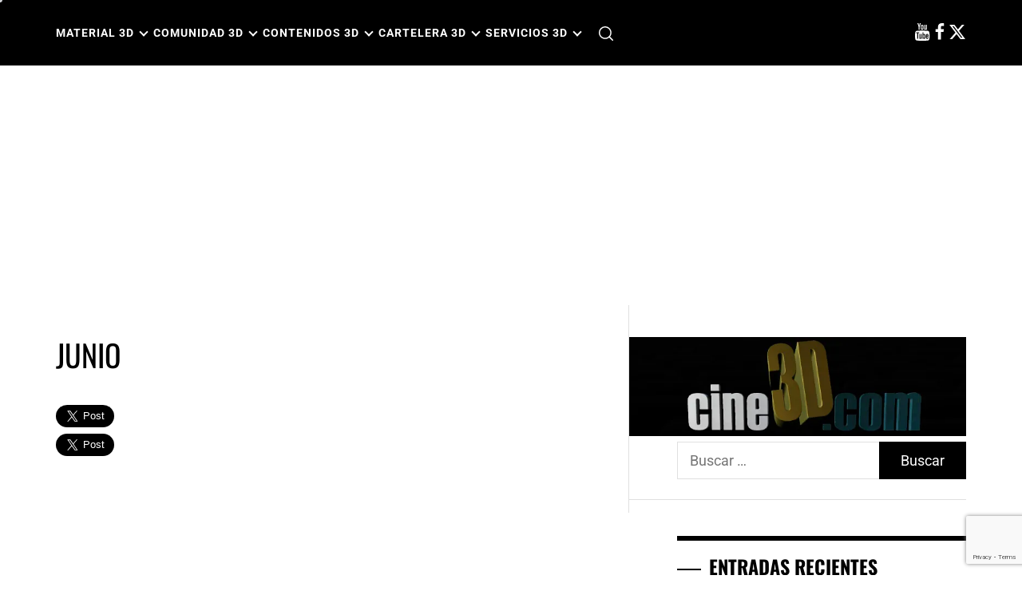

--- FILE ---
content_type: text/html; charset=utf-8
request_url: https://www.google.com/recaptcha/api2/anchor?ar=1&k=6LeOyK4ZAAAAAHkRsULwKHo5vPzoNPsBhtVepNPj&co=aHR0cHM6Ly93d3cuY2luZTNkLmNvbTo0NDM.&hl=en&v=PoyoqOPhxBO7pBk68S4YbpHZ&size=invisible&anchor-ms=20000&execute-ms=30000&cb=uip2eog0g79v
body_size: 48729
content:
<!DOCTYPE HTML><html dir="ltr" lang="en"><head><meta http-equiv="Content-Type" content="text/html; charset=UTF-8">
<meta http-equiv="X-UA-Compatible" content="IE=edge">
<title>reCAPTCHA</title>
<style type="text/css">
/* cyrillic-ext */
@font-face {
  font-family: 'Roboto';
  font-style: normal;
  font-weight: 400;
  font-stretch: 100%;
  src: url(//fonts.gstatic.com/s/roboto/v48/KFO7CnqEu92Fr1ME7kSn66aGLdTylUAMa3GUBHMdazTgWw.woff2) format('woff2');
  unicode-range: U+0460-052F, U+1C80-1C8A, U+20B4, U+2DE0-2DFF, U+A640-A69F, U+FE2E-FE2F;
}
/* cyrillic */
@font-face {
  font-family: 'Roboto';
  font-style: normal;
  font-weight: 400;
  font-stretch: 100%;
  src: url(//fonts.gstatic.com/s/roboto/v48/KFO7CnqEu92Fr1ME7kSn66aGLdTylUAMa3iUBHMdazTgWw.woff2) format('woff2');
  unicode-range: U+0301, U+0400-045F, U+0490-0491, U+04B0-04B1, U+2116;
}
/* greek-ext */
@font-face {
  font-family: 'Roboto';
  font-style: normal;
  font-weight: 400;
  font-stretch: 100%;
  src: url(//fonts.gstatic.com/s/roboto/v48/KFO7CnqEu92Fr1ME7kSn66aGLdTylUAMa3CUBHMdazTgWw.woff2) format('woff2');
  unicode-range: U+1F00-1FFF;
}
/* greek */
@font-face {
  font-family: 'Roboto';
  font-style: normal;
  font-weight: 400;
  font-stretch: 100%;
  src: url(//fonts.gstatic.com/s/roboto/v48/KFO7CnqEu92Fr1ME7kSn66aGLdTylUAMa3-UBHMdazTgWw.woff2) format('woff2');
  unicode-range: U+0370-0377, U+037A-037F, U+0384-038A, U+038C, U+038E-03A1, U+03A3-03FF;
}
/* math */
@font-face {
  font-family: 'Roboto';
  font-style: normal;
  font-weight: 400;
  font-stretch: 100%;
  src: url(//fonts.gstatic.com/s/roboto/v48/KFO7CnqEu92Fr1ME7kSn66aGLdTylUAMawCUBHMdazTgWw.woff2) format('woff2');
  unicode-range: U+0302-0303, U+0305, U+0307-0308, U+0310, U+0312, U+0315, U+031A, U+0326-0327, U+032C, U+032F-0330, U+0332-0333, U+0338, U+033A, U+0346, U+034D, U+0391-03A1, U+03A3-03A9, U+03B1-03C9, U+03D1, U+03D5-03D6, U+03F0-03F1, U+03F4-03F5, U+2016-2017, U+2034-2038, U+203C, U+2040, U+2043, U+2047, U+2050, U+2057, U+205F, U+2070-2071, U+2074-208E, U+2090-209C, U+20D0-20DC, U+20E1, U+20E5-20EF, U+2100-2112, U+2114-2115, U+2117-2121, U+2123-214F, U+2190, U+2192, U+2194-21AE, U+21B0-21E5, U+21F1-21F2, U+21F4-2211, U+2213-2214, U+2216-22FF, U+2308-230B, U+2310, U+2319, U+231C-2321, U+2336-237A, U+237C, U+2395, U+239B-23B7, U+23D0, U+23DC-23E1, U+2474-2475, U+25AF, U+25B3, U+25B7, U+25BD, U+25C1, U+25CA, U+25CC, U+25FB, U+266D-266F, U+27C0-27FF, U+2900-2AFF, U+2B0E-2B11, U+2B30-2B4C, U+2BFE, U+3030, U+FF5B, U+FF5D, U+1D400-1D7FF, U+1EE00-1EEFF;
}
/* symbols */
@font-face {
  font-family: 'Roboto';
  font-style: normal;
  font-weight: 400;
  font-stretch: 100%;
  src: url(//fonts.gstatic.com/s/roboto/v48/KFO7CnqEu92Fr1ME7kSn66aGLdTylUAMaxKUBHMdazTgWw.woff2) format('woff2');
  unicode-range: U+0001-000C, U+000E-001F, U+007F-009F, U+20DD-20E0, U+20E2-20E4, U+2150-218F, U+2190, U+2192, U+2194-2199, U+21AF, U+21E6-21F0, U+21F3, U+2218-2219, U+2299, U+22C4-22C6, U+2300-243F, U+2440-244A, U+2460-24FF, U+25A0-27BF, U+2800-28FF, U+2921-2922, U+2981, U+29BF, U+29EB, U+2B00-2BFF, U+4DC0-4DFF, U+FFF9-FFFB, U+10140-1018E, U+10190-1019C, U+101A0, U+101D0-101FD, U+102E0-102FB, U+10E60-10E7E, U+1D2C0-1D2D3, U+1D2E0-1D37F, U+1F000-1F0FF, U+1F100-1F1AD, U+1F1E6-1F1FF, U+1F30D-1F30F, U+1F315, U+1F31C, U+1F31E, U+1F320-1F32C, U+1F336, U+1F378, U+1F37D, U+1F382, U+1F393-1F39F, U+1F3A7-1F3A8, U+1F3AC-1F3AF, U+1F3C2, U+1F3C4-1F3C6, U+1F3CA-1F3CE, U+1F3D4-1F3E0, U+1F3ED, U+1F3F1-1F3F3, U+1F3F5-1F3F7, U+1F408, U+1F415, U+1F41F, U+1F426, U+1F43F, U+1F441-1F442, U+1F444, U+1F446-1F449, U+1F44C-1F44E, U+1F453, U+1F46A, U+1F47D, U+1F4A3, U+1F4B0, U+1F4B3, U+1F4B9, U+1F4BB, U+1F4BF, U+1F4C8-1F4CB, U+1F4D6, U+1F4DA, U+1F4DF, U+1F4E3-1F4E6, U+1F4EA-1F4ED, U+1F4F7, U+1F4F9-1F4FB, U+1F4FD-1F4FE, U+1F503, U+1F507-1F50B, U+1F50D, U+1F512-1F513, U+1F53E-1F54A, U+1F54F-1F5FA, U+1F610, U+1F650-1F67F, U+1F687, U+1F68D, U+1F691, U+1F694, U+1F698, U+1F6AD, U+1F6B2, U+1F6B9-1F6BA, U+1F6BC, U+1F6C6-1F6CF, U+1F6D3-1F6D7, U+1F6E0-1F6EA, U+1F6F0-1F6F3, U+1F6F7-1F6FC, U+1F700-1F7FF, U+1F800-1F80B, U+1F810-1F847, U+1F850-1F859, U+1F860-1F887, U+1F890-1F8AD, U+1F8B0-1F8BB, U+1F8C0-1F8C1, U+1F900-1F90B, U+1F93B, U+1F946, U+1F984, U+1F996, U+1F9E9, U+1FA00-1FA6F, U+1FA70-1FA7C, U+1FA80-1FA89, U+1FA8F-1FAC6, U+1FACE-1FADC, U+1FADF-1FAE9, U+1FAF0-1FAF8, U+1FB00-1FBFF;
}
/* vietnamese */
@font-face {
  font-family: 'Roboto';
  font-style: normal;
  font-weight: 400;
  font-stretch: 100%;
  src: url(//fonts.gstatic.com/s/roboto/v48/KFO7CnqEu92Fr1ME7kSn66aGLdTylUAMa3OUBHMdazTgWw.woff2) format('woff2');
  unicode-range: U+0102-0103, U+0110-0111, U+0128-0129, U+0168-0169, U+01A0-01A1, U+01AF-01B0, U+0300-0301, U+0303-0304, U+0308-0309, U+0323, U+0329, U+1EA0-1EF9, U+20AB;
}
/* latin-ext */
@font-face {
  font-family: 'Roboto';
  font-style: normal;
  font-weight: 400;
  font-stretch: 100%;
  src: url(//fonts.gstatic.com/s/roboto/v48/KFO7CnqEu92Fr1ME7kSn66aGLdTylUAMa3KUBHMdazTgWw.woff2) format('woff2');
  unicode-range: U+0100-02BA, U+02BD-02C5, U+02C7-02CC, U+02CE-02D7, U+02DD-02FF, U+0304, U+0308, U+0329, U+1D00-1DBF, U+1E00-1E9F, U+1EF2-1EFF, U+2020, U+20A0-20AB, U+20AD-20C0, U+2113, U+2C60-2C7F, U+A720-A7FF;
}
/* latin */
@font-face {
  font-family: 'Roboto';
  font-style: normal;
  font-weight: 400;
  font-stretch: 100%;
  src: url(//fonts.gstatic.com/s/roboto/v48/KFO7CnqEu92Fr1ME7kSn66aGLdTylUAMa3yUBHMdazQ.woff2) format('woff2');
  unicode-range: U+0000-00FF, U+0131, U+0152-0153, U+02BB-02BC, U+02C6, U+02DA, U+02DC, U+0304, U+0308, U+0329, U+2000-206F, U+20AC, U+2122, U+2191, U+2193, U+2212, U+2215, U+FEFF, U+FFFD;
}
/* cyrillic-ext */
@font-face {
  font-family: 'Roboto';
  font-style: normal;
  font-weight: 500;
  font-stretch: 100%;
  src: url(//fonts.gstatic.com/s/roboto/v48/KFO7CnqEu92Fr1ME7kSn66aGLdTylUAMa3GUBHMdazTgWw.woff2) format('woff2');
  unicode-range: U+0460-052F, U+1C80-1C8A, U+20B4, U+2DE0-2DFF, U+A640-A69F, U+FE2E-FE2F;
}
/* cyrillic */
@font-face {
  font-family: 'Roboto';
  font-style: normal;
  font-weight: 500;
  font-stretch: 100%;
  src: url(//fonts.gstatic.com/s/roboto/v48/KFO7CnqEu92Fr1ME7kSn66aGLdTylUAMa3iUBHMdazTgWw.woff2) format('woff2');
  unicode-range: U+0301, U+0400-045F, U+0490-0491, U+04B0-04B1, U+2116;
}
/* greek-ext */
@font-face {
  font-family: 'Roboto';
  font-style: normal;
  font-weight: 500;
  font-stretch: 100%;
  src: url(//fonts.gstatic.com/s/roboto/v48/KFO7CnqEu92Fr1ME7kSn66aGLdTylUAMa3CUBHMdazTgWw.woff2) format('woff2');
  unicode-range: U+1F00-1FFF;
}
/* greek */
@font-face {
  font-family: 'Roboto';
  font-style: normal;
  font-weight: 500;
  font-stretch: 100%;
  src: url(//fonts.gstatic.com/s/roboto/v48/KFO7CnqEu92Fr1ME7kSn66aGLdTylUAMa3-UBHMdazTgWw.woff2) format('woff2');
  unicode-range: U+0370-0377, U+037A-037F, U+0384-038A, U+038C, U+038E-03A1, U+03A3-03FF;
}
/* math */
@font-face {
  font-family: 'Roboto';
  font-style: normal;
  font-weight: 500;
  font-stretch: 100%;
  src: url(//fonts.gstatic.com/s/roboto/v48/KFO7CnqEu92Fr1ME7kSn66aGLdTylUAMawCUBHMdazTgWw.woff2) format('woff2');
  unicode-range: U+0302-0303, U+0305, U+0307-0308, U+0310, U+0312, U+0315, U+031A, U+0326-0327, U+032C, U+032F-0330, U+0332-0333, U+0338, U+033A, U+0346, U+034D, U+0391-03A1, U+03A3-03A9, U+03B1-03C9, U+03D1, U+03D5-03D6, U+03F0-03F1, U+03F4-03F5, U+2016-2017, U+2034-2038, U+203C, U+2040, U+2043, U+2047, U+2050, U+2057, U+205F, U+2070-2071, U+2074-208E, U+2090-209C, U+20D0-20DC, U+20E1, U+20E5-20EF, U+2100-2112, U+2114-2115, U+2117-2121, U+2123-214F, U+2190, U+2192, U+2194-21AE, U+21B0-21E5, U+21F1-21F2, U+21F4-2211, U+2213-2214, U+2216-22FF, U+2308-230B, U+2310, U+2319, U+231C-2321, U+2336-237A, U+237C, U+2395, U+239B-23B7, U+23D0, U+23DC-23E1, U+2474-2475, U+25AF, U+25B3, U+25B7, U+25BD, U+25C1, U+25CA, U+25CC, U+25FB, U+266D-266F, U+27C0-27FF, U+2900-2AFF, U+2B0E-2B11, U+2B30-2B4C, U+2BFE, U+3030, U+FF5B, U+FF5D, U+1D400-1D7FF, U+1EE00-1EEFF;
}
/* symbols */
@font-face {
  font-family: 'Roboto';
  font-style: normal;
  font-weight: 500;
  font-stretch: 100%;
  src: url(//fonts.gstatic.com/s/roboto/v48/KFO7CnqEu92Fr1ME7kSn66aGLdTylUAMaxKUBHMdazTgWw.woff2) format('woff2');
  unicode-range: U+0001-000C, U+000E-001F, U+007F-009F, U+20DD-20E0, U+20E2-20E4, U+2150-218F, U+2190, U+2192, U+2194-2199, U+21AF, U+21E6-21F0, U+21F3, U+2218-2219, U+2299, U+22C4-22C6, U+2300-243F, U+2440-244A, U+2460-24FF, U+25A0-27BF, U+2800-28FF, U+2921-2922, U+2981, U+29BF, U+29EB, U+2B00-2BFF, U+4DC0-4DFF, U+FFF9-FFFB, U+10140-1018E, U+10190-1019C, U+101A0, U+101D0-101FD, U+102E0-102FB, U+10E60-10E7E, U+1D2C0-1D2D3, U+1D2E0-1D37F, U+1F000-1F0FF, U+1F100-1F1AD, U+1F1E6-1F1FF, U+1F30D-1F30F, U+1F315, U+1F31C, U+1F31E, U+1F320-1F32C, U+1F336, U+1F378, U+1F37D, U+1F382, U+1F393-1F39F, U+1F3A7-1F3A8, U+1F3AC-1F3AF, U+1F3C2, U+1F3C4-1F3C6, U+1F3CA-1F3CE, U+1F3D4-1F3E0, U+1F3ED, U+1F3F1-1F3F3, U+1F3F5-1F3F7, U+1F408, U+1F415, U+1F41F, U+1F426, U+1F43F, U+1F441-1F442, U+1F444, U+1F446-1F449, U+1F44C-1F44E, U+1F453, U+1F46A, U+1F47D, U+1F4A3, U+1F4B0, U+1F4B3, U+1F4B9, U+1F4BB, U+1F4BF, U+1F4C8-1F4CB, U+1F4D6, U+1F4DA, U+1F4DF, U+1F4E3-1F4E6, U+1F4EA-1F4ED, U+1F4F7, U+1F4F9-1F4FB, U+1F4FD-1F4FE, U+1F503, U+1F507-1F50B, U+1F50D, U+1F512-1F513, U+1F53E-1F54A, U+1F54F-1F5FA, U+1F610, U+1F650-1F67F, U+1F687, U+1F68D, U+1F691, U+1F694, U+1F698, U+1F6AD, U+1F6B2, U+1F6B9-1F6BA, U+1F6BC, U+1F6C6-1F6CF, U+1F6D3-1F6D7, U+1F6E0-1F6EA, U+1F6F0-1F6F3, U+1F6F7-1F6FC, U+1F700-1F7FF, U+1F800-1F80B, U+1F810-1F847, U+1F850-1F859, U+1F860-1F887, U+1F890-1F8AD, U+1F8B0-1F8BB, U+1F8C0-1F8C1, U+1F900-1F90B, U+1F93B, U+1F946, U+1F984, U+1F996, U+1F9E9, U+1FA00-1FA6F, U+1FA70-1FA7C, U+1FA80-1FA89, U+1FA8F-1FAC6, U+1FACE-1FADC, U+1FADF-1FAE9, U+1FAF0-1FAF8, U+1FB00-1FBFF;
}
/* vietnamese */
@font-face {
  font-family: 'Roboto';
  font-style: normal;
  font-weight: 500;
  font-stretch: 100%;
  src: url(//fonts.gstatic.com/s/roboto/v48/KFO7CnqEu92Fr1ME7kSn66aGLdTylUAMa3OUBHMdazTgWw.woff2) format('woff2');
  unicode-range: U+0102-0103, U+0110-0111, U+0128-0129, U+0168-0169, U+01A0-01A1, U+01AF-01B0, U+0300-0301, U+0303-0304, U+0308-0309, U+0323, U+0329, U+1EA0-1EF9, U+20AB;
}
/* latin-ext */
@font-face {
  font-family: 'Roboto';
  font-style: normal;
  font-weight: 500;
  font-stretch: 100%;
  src: url(//fonts.gstatic.com/s/roboto/v48/KFO7CnqEu92Fr1ME7kSn66aGLdTylUAMa3KUBHMdazTgWw.woff2) format('woff2');
  unicode-range: U+0100-02BA, U+02BD-02C5, U+02C7-02CC, U+02CE-02D7, U+02DD-02FF, U+0304, U+0308, U+0329, U+1D00-1DBF, U+1E00-1E9F, U+1EF2-1EFF, U+2020, U+20A0-20AB, U+20AD-20C0, U+2113, U+2C60-2C7F, U+A720-A7FF;
}
/* latin */
@font-face {
  font-family: 'Roboto';
  font-style: normal;
  font-weight: 500;
  font-stretch: 100%;
  src: url(//fonts.gstatic.com/s/roboto/v48/KFO7CnqEu92Fr1ME7kSn66aGLdTylUAMa3yUBHMdazQ.woff2) format('woff2');
  unicode-range: U+0000-00FF, U+0131, U+0152-0153, U+02BB-02BC, U+02C6, U+02DA, U+02DC, U+0304, U+0308, U+0329, U+2000-206F, U+20AC, U+2122, U+2191, U+2193, U+2212, U+2215, U+FEFF, U+FFFD;
}
/* cyrillic-ext */
@font-face {
  font-family: 'Roboto';
  font-style: normal;
  font-weight: 900;
  font-stretch: 100%;
  src: url(//fonts.gstatic.com/s/roboto/v48/KFO7CnqEu92Fr1ME7kSn66aGLdTylUAMa3GUBHMdazTgWw.woff2) format('woff2');
  unicode-range: U+0460-052F, U+1C80-1C8A, U+20B4, U+2DE0-2DFF, U+A640-A69F, U+FE2E-FE2F;
}
/* cyrillic */
@font-face {
  font-family: 'Roboto';
  font-style: normal;
  font-weight: 900;
  font-stretch: 100%;
  src: url(//fonts.gstatic.com/s/roboto/v48/KFO7CnqEu92Fr1ME7kSn66aGLdTylUAMa3iUBHMdazTgWw.woff2) format('woff2');
  unicode-range: U+0301, U+0400-045F, U+0490-0491, U+04B0-04B1, U+2116;
}
/* greek-ext */
@font-face {
  font-family: 'Roboto';
  font-style: normal;
  font-weight: 900;
  font-stretch: 100%;
  src: url(//fonts.gstatic.com/s/roboto/v48/KFO7CnqEu92Fr1ME7kSn66aGLdTylUAMa3CUBHMdazTgWw.woff2) format('woff2');
  unicode-range: U+1F00-1FFF;
}
/* greek */
@font-face {
  font-family: 'Roboto';
  font-style: normal;
  font-weight: 900;
  font-stretch: 100%;
  src: url(//fonts.gstatic.com/s/roboto/v48/KFO7CnqEu92Fr1ME7kSn66aGLdTylUAMa3-UBHMdazTgWw.woff2) format('woff2');
  unicode-range: U+0370-0377, U+037A-037F, U+0384-038A, U+038C, U+038E-03A1, U+03A3-03FF;
}
/* math */
@font-face {
  font-family: 'Roboto';
  font-style: normal;
  font-weight: 900;
  font-stretch: 100%;
  src: url(//fonts.gstatic.com/s/roboto/v48/KFO7CnqEu92Fr1ME7kSn66aGLdTylUAMawCUBHMdazTgWw.woff2) format('woff2');
  unicode-range: U+0302-0303, U+0305, U+0307-0308, U+0310, U+0312, U+0315, U+031A, U+0326-0327, U+032C, U+032F-0330, U+0332-0333, U+0338, U+033A, U+0346, U+034D, U+0391-03A1, U+03A3-03A9, U+03B1-03C9, U+03D1, U+03D5-03D6, U+03F0-03F1, U+03F4-03F5, U+2016-2017, U+2034-2038, U+203C, U+2040, U+2043, U+2047, U+2050, U+2057, U+205F, U+2070-2071, U+2074-208E, U+2090-209C, U+20D0-20DC, U+20E1, U+20E5-20EF, U+2100-2112, U+2114-2115, U+2117-2121, U+2123-214F, U+2190, U+2192, U+2194-21AE, U+21B0-21E5, U+21F1-21F2, U+21F4-2211, U+2213-2214, U+2216-22FF, U+2308-230B, U+2310, U+2319, U+231C-2321, U+2336-237A, U+237C, U+2395, U+239B-23B7, U+23D0, U+23DC-23E1, U+2474-2475, U+25AF, U+25B3, U+25B7, U+25BD, U+25C1, U+25CA, U+25CC, U+25FB, U+266D-266F, U+27C0-27FF, U+2900-2AFF, U+2B0E-2B11, U+2B30-2B4C, U+2BFE, U+3030, U+FF5B, U+FF5D, U+1D400-1D7FF, U+1EE00-1EEFF;
}
/* symbols */
@font-face {
  font-family: 'Roboto';
  font-style: normal;
  font-weight: 900;
  font-stretch: 100%;
  src: url(//fonts.gstatic.com/s/roboto/v48/KFO7CnqEu92Fr1ME7kSn66aGLdTylUAMaxKUBHMdazTgWw.woff2) format('woff2');
  unicode-range: U+0001-000C, U+000E-001F, U+007F-009F, U+20DD-20E0, U+20E2-20E4, U+2150-218F, U+2190, U+2192, U+2194-2199, U+21AF, U+21E6-21F0, U+21F3, U+2218-2219, U+2299, U+22C4-22C6, U+2300-243F, U+2440-244A, U+2460-24FF, U+25A0-27BF, U+2800-28FF, U+2921-2922, U+2981, U+29BF, U+29EB, U+2B00-2BFF, U+4DC0-4DFF, U+FFF9-FFFB, U+10140-1018E, U+10190-1019C, U+101A0, U+101D0-101FD, U+102E0-102FB, U+10E60-10E7E, U+1D2C0-1D2D3, U+1D2E0-1D37F, U+1F000-1F0FF, U+1F100-1F1AD, U+1F1E6-1F1FF, U+1F30D-1F30F, U+1F315, U+1F31C, U+1F31E, U+1F320-1F32C, U+1F336, U+1F378, U+1F37D, U+1F382, U+1F393-1F39F, U+1F3A7-1F3A8, U+1F3AC-1F3AF, U+1F3C2, U+1F3C4-1F3C6, U+1F3CA-1F3CE, U+1F3D4-1F3E0, U+1F3ED, U+1F3F1-1F3F3, U+1F3F5-1F3F7, U+1F408, U+1F415, U+1F41F, U+1F426, U+1F43F, U+1F441-1F442, U+1F444, U+1F446-1F449, U+1F44C-1F44E, U+1F453, U+1F46A, U+1F47D, U+1F4A3, U+1F4B0, U+1F4B3, U+1F4B9, U+1F4BB, U+1F4BF, U+1F4C8-1F4CB, U+1F4D6, U+1F4DA, U+1F4DF, U+1F4E3-1F4E6, U+1F4EA-1F4ED, U+1F4F7, U+1F4F9-1F4FB, U+1F4FD-1F4FE, U+1F503, U+1F507-1F50B, U+1F50D, U+1F512-1F513, U+1F53E-1F54A, U+1F54F-1F5FA, U+1F610, U+1F650-1F67F, U+1F687, U+1F68D, U+1F691, U+1F694, U+1F698, U+1F6AD, U+1F6B2, U+1F6B9-1F6BA, U+1F6BC, U+1F6C6-1F6CF, U+1F6D3-1F6D7, U+1F6E0-1F6EA, U+1F6F0-1F6F3, U+1F6F7-1F6FC, U+1F700-1F7FF, U+1F800-1F80B, U+1F810-1F847, U+1F850-1F859, U+1F860-1F887, U+1F890-1F8AD, U+1F8B0-1F8BB, U+1F8C0-1F8C1, U+1F900-1F90B, U+1F93B, U+1F946, U+1F984, U+1F996, U+1F9E9, U+1FA00-1FA6F, U+1FA70-1FA7C, U+1FA80-1FA89, U+1FA8F-1FAC6, U+1FACE-1FADC, U+1FADF-1FAE9, U+1FAF0-1FAF8, U+1FB00-1FBFF;
}
/* vietnamese */
@font-face {
  font-family: 'Roboto';
  font-style: normal;
  font-weight: 900;
  font-stretch: 100%;
  src: url(//fonts.gstatic.com/s/roboto/v48/KFO7CnqEu92Fr1ME7kSn66aGLdTylUAMa3OUBHMdazTgWw.woff2) format('woff2');
  unicode-range: U+0102-0103, U+0110-0111, U+0128-0129, U+0168-0169, U+01A0-01A1, U+01AF-01B0, U+0300-0301, U+0303-0304, U+0308-0309, U+0323, U+0329, U+1EA0-1EF9, U+20AB;
}
/* latin-ext */
@font-face {
  font-family: 'Roboto';
  font-style: normal;
  font-weight: 900;
  font-stretch: 100%;
  src: url(//fonts.gstatic.com/s/roboto/v48/KFO7CnqEu92Fr1ME7kSn66aGLdTylUAMa3KUBHMdazTgWw.woff2) format('woff2');
  unicode-range: U+0100-02BA, U+02BD-02C5, U+02C7-02CC, U+02CE-02D7, U+02DD-02FF, U+0304, U+0308, U+0329, U+1D00-1DBF, U+1E00-1E9F, U+1EF2-1EFF, U+2020, U+20A0-20AB, U+20AD-20C0, U+2113, U+2C60-2C7F, U+A720-A7FF;
}
/* latin */
@font-face {
  font-family: 'Roboto';
  font-style: normal;
  font-weight: 900;
  font-stretch: 100%;
  src: url(//fonts.gstatic.com/s/roboto/v48/KFO7CnqEu92Fr1ME7kSn66aGLdTylUAMa3yUBHMdazQ.woff2) format('woff2');
  unicode-range: U+0000-00FF, U+0131, U+0152-0153, U+02BB-02BC, U+02C6, U+02DA, U+02DC, U+0304, U+0308, U+0329, U+2000-206F, U+20AC, U+2122, U+2191, U+2193, U+2212, U+2215, U+FEFF, U+FFFD;
}

</style>
<link rel="stylesheet" type="text/css" href="https://www.gstatic.com/recaptcha/releases/PoyoqOPhxBO7pBk68S4YbpHZ/styles__ltr.css">
<script nonce="ptoO_5SD328hqmf_0ZnuMw" type="text/javascript">window['__recaptcha_api'] = 'https://www.google.com/recaptcha/api2/';</script>
<script type="text/javascript" src="https://www.gstatic.com/recaptcha/releases/PoyoqOPhxBO7pBk68S4YbpHZ/recaptcha__en.js" nonce="ptoO_5SD328hqmf_0ZnuMw">
      
    </script></head>
<body><div id="rc-anchor-alert" class="rc-anchor-alert"></div>
<input type="hidden" id="recaptcha-token" value="[base64]">
<script type="text/javascript" nonce="ptoO_5SD328hqmf_0ZnuMw">
      recaptcha.anchor.Main.init("[\x22ainput\x22,[\x22bgdata\x22,\x22\x22,\[base64]/[base64]/[base64]/bmV3IHJbeF0oY1swXSk6RT09Mj9uZXcgclt4XShjWzBdLGNbMV0pOkU9PTM/bmV3IHJbeF0oY1swXSxjWzFdLGNbMl0pOkU9PTQ/[base64]/[base64]/[base64]/[base64]/[base64]/[base64]/[base64]/[base64]\x22,\[base64]\\u003d\\u003d\x22,\x22w5QWw6g6wqY4Ny58VcKUwrZGwozCv1bDgMK+HQDCniPDjcKTwpFhfUZOIRrCs8OUBcKnbcKARcOcw5Q7wqvDssOgCMOAwoBIKsO9BH7DqhNZwqzCjMOlw5kDw6DCi8K4wrc/UcKeacKbKcKke8ORBzDDkA5Hw6BIwoPDoD5xwo/Co8K5wq7DjS8RXMOYw7MGQnc5w4lrw5psO8KJWsKIw4nDvjQNXsKQLkrClhQrw61oT0/[base64]/SMKfwq11IhI2VB4nwpzDt8OpD8K8GcOHDjzCrDLCpcOOJsKwKU13w7XDqMO+ZsOuwoQ9F8K3PWDCj8O6w4PChWzCuyhVw63CmcOOw78HS01mD8KQPRnCrQ/ChFU9wqnDk8Onw7DDrRjDtw1POBV1VsKRwrsTHsOfw61gwpxNOcKxwpHDlsO/w6g1w5HCkQh1FhvCiMOmw5xRYMKLw6TDlMKFw4jChhoXwqZ4ShIlXHoBw5BqwplOw65GNsKTK8O4w6zDn2xZKcOGw4XDi8O3G3VJw43CnkDDskXDuA/[base64]/DtU9ROsKCw6TChSBQwp9mGVwSwqo6KGLDhGM9w4oMMlxYwpPChVQVwqZbHcKUTwTDrU7CtcONw7HDtMKRa8K9wrMEwqHCs8KtwrdmJcOVwq7CmMKZJsKwZRPDs8OyHw/DlUh/P8KpwonChcOMacK1dcKSwq3CuV/DrxzDggTCqSLCncOHPAgew5Viw6TDiMKiK3zDjmHCnR4+w7nCusKhGMKHwpMkw5djwoLCk8OoScOgL1LCjMKUw7DDiR/CqU7DncKyw51fKsOcRW4lVMK6OMK6EMK7D1g+EsKWwqQ0HF7CisKZTcOdw6sbwr8sU2tzw7p/worDm8KES8KVwpAnw4vDo8KpwqjDqVgqZsKUwrfDsWvDh8OZw5cZwpVtwprCmMO/w6zCnQxOw7BvwqJDw5rCrCXDtWJKTHtFGcKBwpkXT8Orw6LDjG3DnsO+w6xHQMOcSX3ChMK4HjIPXh8iwq9qwoVNYmjDvcOmWl3DqsKOCVg4wp1NG8OQw6rChxzCmVvCsRHDs8KWwrnCs8O7QMKUdH3Dv0xMw5tDYMOXw70/w483FsOMIxzDrcKfWcKowqTDj8KIZmwnIMK+wqzDrUNSwqXComnCv8OeBMOBGinDjDPDqiHCgMOJAFDDriIRwohRL0pkFcOAw65BAsO5w5fCnkbCo0jDmcK3w5TDqTNcw7vDmFxfMcO1w6vDgxvCuAkqw6PCkFkCwo/[base64]/CusOhwqhJwoc/w70MBcKgwr3DpsOgwqLDv0XCh19hH8K5NMOLIkDClsOzS3k0dsOdWGBdPzLDicKXwpfDl3TDtsKlwrQIw7g2wo0/wpQRVljCmMO1OsKUVcOcIcKvXMKFw6AmwpdHcT1dSE0pw7/DnkHDj2JGwqbCq8OuWiIcGz7Ds8KIFSJ6NcKdcBHCs8KlOwYQw7xLw7fCkcKAamHCixTDocK0wqvCjsKNBRXCp3vDqGDCvMOHOwXDsQgPJxrClA8Kwo3DhMK7Rg/DiwUhw7vCocKEw6rCgcKRf3sKUj8OQ8Kvwqd9JcOaQWBzw54Vw4fCkXbDtMKJwqoYaz90wqp5wpdDw6fDoUvDrMOQw7pjwpVrw6HCimdCfjfDqwTCqEQ/F1IBTMK4w7E0a8OuwpfDjsKrHsOrwq/Cr8OWCUpOOg3DmsO1w4oSZETDrEU2KngGAcOLNSzClMOxw7o1agJoYyfDocKlI8KmEsKhwo/Du8OGLHLDnVbDuBMHw73DqsO3WV/CkwMqRUjDsQYhw40kOcOaKBLDmSTDlsKRfmUxPnrCmiofw7gnVmU/wr9VwrsQfWjDiMOfwovCu10OScK1FcKVRsOLVWgtO8KGGMK1wpMmw6vChDtnFh/DoCsQEMKiGV9EJyMGEUcULSzClXHDmGTChQwvwqgqw4VRfcKGJXgTMMKfw5jChcO3w5HCm0daw58zecKZYsOsQHfChH5iw557BVfDmxfCsMOlw7rCq3R5Yy3DtQ5vRsORwq5lORF2d0hqcE9iHFDCtVvCpsKiLDPDpjHDrTHChTvDlU/DqCvCpxnDvcOgJsKKMXDDmMO8REULFjJMWhbCv1sdYiFwOMKjw7nDr8OrZsOmX8OiG8KhQhs/VHB9w6fCucOgElNMw6rDkWPCrsOYw6XDvmHClGITwo93wpp4cMOywq7DmXQxwrPDn2HCv8KxKMOtw6wEFsKzXx5gDsKTw6tjwrvDnwLDlsOSw4TDt8KywoImw63CsX3Dm8K8MsKLw4rCtMOXwoDDslDColtsKU/CrHYRw6QSw7PCgxLDisO7w7rDpTsNH8Kdw5LDh8KIO8O6woE7w5PDs8ORw57Cl8OZw63DlsOxLBcLVzg5w51EBMOEd8K8dQRgXhcWw7LDuMOVwqdRwpvDmhFQwr82wqPCki3CqUtIwo3DiUrCosK7RmhxJxjCo8KRfsO6wowdfsKqwojCkW/CksKkGcOtRCTDgwkEwrbCnyDCiz41bMKQwpzDjwLCkMOJD8K5WnNBX8OGwqILNzTCo2DCvyl3fsOcTsOXwo/CvX/Dr8O7ZWDDiRLCiR4gecK3w5nChQrCrAfCqkvDsUzDqkzCnjZPORvCr8KmK8O3wq7ChMOGQTo7wo7DucOCw64XVxcJMsKvw4B/LcOvw51Uw5zClMKiN2YNwp3Ckgdbwr3DglRBwpQpwqZebEPCpMOBw6LCo8KMXTXDu1DCvsKUM8OxwoBgaHTDjl/[base64]/[base64]/bE0cw4vDqMKddV/CtnbCpMK1dcKVDcKUMipWa8Kpw67CvMKuwrNGHcKZw5FtNzM7Wh3DjcKXwoJ1wrRxEMKaw7YXK01DYCnDpRE1wqzCtcKDw5DCjW0Cw6YUbUvCssKJKwQowp/Cl8OddSoLbT3Dk8OowoMxw6PCqcOkEj9Hw4V3eMOMDcOnYC/DgRE7w7Z3w53DocK0GcOBTBgIwqnCtWdzw5rDm8O7wpPCq14rYy7Cq8Kvw4lDOHZJDMKuFwVew4l+wphjc37Dp8OjL8OSwopRw5N2wpc7w79KwrM1w4/Ch0jCjksrBMKKJ0Ysa8Oue8O8EyXCiDdeFHVKIjI0EcKVwpxqw5FawqnDkMO7LcKLN8O8w4rCq8OsXmDDssKJw4HDsCA7w51jw6HCpsOjAsKMH8KHEwxCw7ZmUcOhTUEZwozCqgXDrGY6wq18K2PDtsK3MTZDEhjCgMORwoV0bMKAw7fCoMKIwp/DiUJYaGvCjsKxwqfDjF0lwq3DncOqwpp0wr/[base64]/[base64]/[base64]/CMKzw513TMK1wpBNI8OTw58uFcKcVMO7OsK+SMOxb8K8YiTCkMKWwrxAw7vDgmDCkifCk8O/wr8LIX8XAWHCg8OEwrjDni/[base64]/[base64]/HMKBO8KPwpjDn1bCtywUwq8JP0nCusOXwrdPK18sesOWw4kwT8KESAtvwqMHwq1eWBDCvsKQwpzChMOOLV9Dw7rDrcOdworDuRLCj2zCvnfDosOGw5Jewr8iw7fDvUvCs2khwqIKUS/DkMKzLh/DusKLIR7Cv8OpW8KeSE/Dr8Kgw6TCpkQ0K8Ocw6LCsB5zw7tewrrDki0Kw4E+Zjxpb8OJwp5dw4Q+w6xoFn95wrw4w55GFzoIKcK3w7LDsFsdw5xMcEsLfF7Cv8Klw6VOOMO4OcOMcsOHC8Knw7LCug4xworDgMK/L8OGw7R7C8OgSiN2C0p5wqdkwoxJOcOrMkfDtAcpdMOrwqjCisKgw6IjXTLDmsOyRXpnMcK6wpzCicKtw6LDosOhwovDo8O9w7HCh1xLRMK0wrEfaywtw4zDpRjDucO/w6TCocK5RMO6w7/[base64]/DsMOxw6p0wq1Rwo3Cjy1WV8KlaxVQwqjDvMOqw65fw5h1w5jDviIoS8KiC8OQYh99L14peVE8AA3ClSfCoBLCh8KAw6Jywp7DjsKie1YFLi4ZwrUuEcOzwqnCt8OJwpJWbMKTw4AvZcKXwrcAccKjCmvCgMO2aD/CtcO9bkAgScOzw7trVgxpLHrCrMOrRH4vIiTCrHI1w5rDtRBVwrXCnELDjzwCw7PCjMO+c0XCmcOzc8K9w6BtOcOFwrNnw65rwpzCnMKdwqBzfSzDssOrDmk9wrPCrC9IOMORDCvDvUkhTFzDvsKPRXbCr8Onw6J3wqvDpMKkDsO/ZAHDjsOWBFRfO3oTDsKXNGEswo9OP8KLwqTCuXNsMk/ClgbCpAwbVsKvw7p/ek5KUh/CiMKxw48eLMK1ZsO6fThJw4tYwpHDhz/CpcKWw7fDgcKdw5HDhRZCwrLDrHVpwrPDlcKtH8OXw7rCocOBeAjDrsKSa8KkJMKFw6FsJsOiNXbDg8KZLR7Dp8O/wonDvsOkNcOiw7zDkFvCu8OoWMKlwr0QDTjDgsOjNcOhwopgwo1kw5g8E8K2SGldwrxPw4YOPcKXw4bDs0gFWcOwW3d+wpfDs8OPwqQfw7whw609wqrCtMKyT8OjGcOMwq9rwr/DkVPCtcOkO2tdT8ORFcKRdntISEfCoMO/[base64]/Dh8KgwrfCsgQ0fcKbw5PDv8KbwpoAPzFaMsOzw43CiRFPw5UiwqPDvm0kw77DkXHDhcK+w5/DqsKcwprCn8KrIMOFI8O0dsO6w5Rrw4tGw7J8w53Ch8O9w7pzcMKOfXjDoz/Ckx3DhMKswpnCvFXCpcKvchcueSHCjgDDscO3CcKaS2bCp8KcWnYTcMO7WX7ClsKbHsOaw4NBTH4/[base64]/DicKWChLDj8KjI2XDqg/DhG/Dqy8KW8OUSsKfY8KGwpVhw4ZMwqfDu8OMw7LDowrDkMKywrMfw5bCm1nChmoSMxV8R2XCucKtw58ZH8OkwpZ3w7Q1wp0ZX8Kgw67CusOLVzFTAcOAwpd4wo3CiHseNMOaGVHDgMOSbcOxX8Ozw7x0w6UQcsOYM8K5NMOXw6PDmcK3w6/CrsO2JTvCrsOtwpwGw6bDs1R7wpFrwrbDrzVQwpbDo0ZxwpnDr8KxcxICOsKpw7RyE3jDt3HDvsOcwrghwrXClljDoMKzw5wMXyU/woEjw4TChMKuQMKIwprDqMO4w5M7w5rDhsO8wrkWN8KPwpEnw7TCiy8nEAUYw7bCgzw8wq3CvcKldMKUwpsAJsKJesOOwqNSwrfDuMOcwr/DkhHDigDDjS3DnRDCuMOKVknDusODw5t2OV7DhjPCoWnDjDTDrxgLwrvDpMKkKkREwrIjw5vCkMOgwpU3LcO5UsKFwpohwoB2Q8Kbw6DCisKqw5hoUMOOakvClDDDk8KYdU7CvC9dDcOzwrAfw4jCpsK6JiHCjCIiHMKqBcK/SS9gw7wJRcKDZMOBScOKw7wuwphQbsOvw6Y/EhZMwoFKTsKJwroVw71hw4PDtl5OO8KXwqYAw4lIw5HDtMO2wpPDhcOJbMKGfi0Fw6hFScO5wqHDqSDDlcKqwrjCgcKyFkXDrBzCvMKOZsOIJFk7M0Yxw77DocOOw6Etw55/w7psw6puZnQFHi0rwrPCoS9gJcO3wqzCiMKieHTCssO9RBYPwp9eMsOqwp3Dj8Kgw496GTJVw5MuS8KRIGjDscKfwqJ2w6PDuMO/WMKjMMObQcOqLMKNw7LDhcOXwqjDrxfCgMOsFsOSw6YgBHnCpwPCisKhw4fCoMKEw4fCu03CscOLwosDZMKGZ8KMc3gew7NYw7gEY2FuD8OVUQnDojLCosOEdQLCiTnDtGcDTsO3wq/CgcKGw4lOw6Yaw6VxX8KxW8KbTcKowrYrY8OAwp8SMyLCtsK8cMKew7bCtsOqCcKmDAvCl1hFw6RvDTHCng8QJMKZw7/[base64]/Ch3LCoMKUYMOFacK8w5nCo8OoF8O0wovDgcKwwolodUMXwqnDhMK0w6doSsKCR8KcwppaZ8KbwoIJw6/CqcOLIMOKw7jDr8OkP0jDihrDmcK/w4HCvcKMMHUjacKNYsK4wq57wqgWM28CDgxewrrCo3/[base64]/ccOoLkPCl8OZwqxJEsOnRjcNw6/CqMOEQcOFw6zDhUXDvBgsWHMtVGjCicKYwpHCjBwFPcO9QsOjw67Dg8KMNcKtw4t+KMOLw6dmw55lwqnDv8K/[base64]/P8Omb8KcbcKUw65Nwr9dRggsw4/CmgxXw5xww63CrCYKwqXCucOGwrvCgAIZcWZedCbCicOuKQIQwrhhDsKWw6BpC8KUcMKEwrPDmAfDncKVw7zCrDN2wojDjQPCkMK3SsKNw4HCljd2w5hFPsOhw4gOLXPCuEdtPcOTwojDqsO4wo/[base64]/[base64]/wohEXj/[base64]/CssKNw5bCjlrDiFYHYcKULyjDrVXCnMOvw7FUTsK9axQYRsO/w67CnnPDmMKfBcOBw4TDssKawqY4XzDCjm/Dvjk/w5FnwqzDqMKOw6DCocKsw7jDiRtWZMK+Yg4IaUbDqVYNwrfDngTChWLCi8KnwqpGwoMkPsKeKsOIbcO/w65/fE3CjcK6w5d9fsOSYQDCnMK0wqzDkMOSdyHDpTwiWMO4w6/Ct3LDvEHCrmvDscOeasK7w4RjA8OechUnMcONwqvDgcKGwoVNBFTDssOXw57CkEjDtBvDs3k7GMO+T8KGwp3CuMOVw4HDpQrDqsOZb8O5F0nDlcOKwpJbb1rDgSbDhMK4TC90w6t9w6kKw41jw4jCkcO6fsOPw4/DncOsSTAEwroow51DasOaK1pJwrRMwpbClcOMfAZja8OvwpTCs8KDwozCqg9jJMOuD8OFeSs+WkPCpFMUw53CtcO/wrXCrMKXw4/Cn8KewqM2wozDjjQww6cMMAFVZcKGw4rDvATCowbDvxUlwrPCrsOVBxvCkyRfKHLCiGXDpFUuwoEzwp3Dk8OUwp7CrnHDtcOdwq/CisORwoRKP8OUXsKkFGYtL1YOGsOmw6lRwrZEwqg0w7E/w4Nvw507w5PDr8KBGnQXw4IxQV3CpcOEGcKCwqrCt8K8F8K4DnjDnmLCv8KmcVnChcKYwr/Cn8OVTcOnZ8OpPsKQbArDkcKZEyE2wq1BEcOrw6oAwqbDvsKLNiZIwqIgS8KUasK7NGLDjmvCv8KgJcOCWMOyVMKdaUlMw6gwwrwBw6ZXXsOsw7XDs2nCgsOXw4PCvcKXw5zCssKyw4DCmMO/w5XDhj9jdnVMI8KOwq1JbVDCk2PCvCjDjMOCCsK2w4l/ZsKnE8Kra8K8Vj92B8OeLFFWP0fCuXrCo2E3KcOQwrfDlMOaw4hNGjbCkgEJw6rDl07CnwVrw7rDgcKDEj/DsFbCrsO4I2rDkWzCuMO0M8OQG8KUw7jDjsKlwrg/w5/CksOVVATCuS3Cg37Csxdmw5jChl0KVSwoB8OPOMKbw7DDlMK/McONwrojLMOvwp/DnsKPw4fDhMK4w4PCrTvCsRvCuFA8H1HDmDPCmQ/CocOzJMKuZFcYK3bCv8ORMHHDrsOBw7/DicOYXRoqwp/DpT/DtMK+w5piw5g4JsKOPsK2QMOuMQHDsGjCkMOTZ2tPw6pfwqVRwofDjg0kJGMiGsKxw4lNfwnCqcOEQsKfFcOKwo1jw7XDgXDCoU/CtnjCg8KxC8ObJV5FRTlmP8KMJsOtH8OhG3Ecw4nDtXrDpsOPecKUwpTCusKzwolhRMKkwr/[base64]/XsOzDMOawp9LaMOoCEg1VMOqw7DCh8KKwpw/w5sOSX/[base64]/Ck8Kzwr/Cu8KaMsO6YSbDusOEwo/Dv1l8w6sxScKow5p8UMOhEUvDtVTCpxkHA8KiaHzDvcK4wpTCih3DhAnDu8KCfml/wrTCkHzChFzCoh93NMKSGMO3KUjDgMKFwq7Dh8KFRxbCt0cfKcOyC8OswqRywq/CncOxFMKTw4rCljHCniTCkmMlTsK/EQsMw4nClS5jY8OBw6HCrFLDsSgSwpZ4woEnFEPCghbDvwvDgg/[base64]/DhcKoWz/DjRTDngzCncKxw5bDqMK3C2XCjj8uwrEUw5RkwoBZw79ubcKOKEdaDHzCo8Klw45fw6BxAcOvwrsaw7DDrCjDhMK1M8OdwrrCvcKaGMKMwqzCkMOqaMOIRMKAw7bDpMOhwpJhw7wIwojCpXU6wr3Dni/DtsKWw6Fmw63Cl8KRWG3CrcKyHFLDtCjCh8KyEHfCrsOcw7rDvkYYwoB/wrtyIcKvAHl+TBJLw5hTwr/DmgUYC8OlD8KVecOfw6LCvcKTJirChsOoUcKSAMOzwp09w71VwpDClMO4w6wOw5DCmcOMwrUyw4XCsA3DvCILwog3wo8Ew7XDjyxDWsKUw6/DvMOrQk8uecKMw7Mnw7vChHtnwqXDmMO0wr7Co8K0woTChsKQF8K6w75owpghwpBdw7nCpnI+wpbCvwrDnGXDkjVvScOywp0ew54gKcOswr/Dp8KHfy/CoQcMXQLCvsO1CsKiwqDDuzfCpV8kVcKPw7Rpw7B7OgwKw5HDoMK6V8OaXsKTwoxqwrvDhXnDi8K8CDHDuQ7ChMOHw71zFzTDnWVuwo8jw4sBFmzDrMOAw7JAMFTCtcKnUgbDh10wwpDCkTLCtWjDlQ0qwoLCpBvDhD1BCmpEw4/Cki3CusOLa0lGasOWD37Cr8Ovw4PDhB3Cr8KIU0N/w60Rwpl7FwrCpDPDtcOlw704w47CrCHDmApXwrbDhhthGWIYwqoSwozDssOJw4kpw4VsUsOReF0cORJyQ1vClcKtw5A/wo09w7TDtsOPFMKNbMKMJl7CvHPDhsONfUcVQ34Uw5xwB3zDssKCWcKtwofCvU/Cn8KnwpvDjMK1wr7DngzCp8KofnzDh8KjwqTDjsKZw6zDlsKoIQ3CnS3Dk8OOwpfDiMORQsKpw57Dk2I+IxE6AMO1fW9ZFcO6N8OdCAFbwpvCscOgTsOTRVkEwrbDtnUiwrsfLMKSwozCi2MPw5B+BcKKw7rCuMKew7/CgMKNKsKkFwNWJXTDocOpw4YywolKVnNww4bCtX/[base64]/DvTDDmcOtF0rDhzVdDxtywqDDpChqwpQlRXHCocOdwoXClU3CogvDpnIzw7zCg8OEw6p7w4l6PEHCoMKnw5DDsMO/XMOjOcObwpxUw7c3ax/DscKJwovDlTUUZW3Cq8OnVcKaw6VUwqDDuHNKEcOIGsKIYGvCpn8ACF/Djg7DucO5woJAYsKZBsO+w4l0IMKRfMOGw6LCtUrCssO9w7F1T8OoTWsVJ8Orw4XCiMOiw5DClkJVw6ZHwojCimgcFGhmw4XCvgbDgV0xbT4iEjZgw57DsQt6Ey5JbMK8wr0Zwr/CjcOya8K9woxgHsOrC8K4ckF4w6jDoQrDrcKEwpjCgn/[base64]/w6fDvWVGVgnDp31ZwqjCi8O3w6lkTsO6wpbDr19xDMK2EhnCkXjCvWIWwp3DnsKOIxdbw6HDgT3CmMO9B8KNw5Y9w6Qcw7AtCcO6F8Omw47Cr8KhFHFfw67DrsKxw7wqRcOsw4rCkSPCusKFw4Eew7LCu8KJwofCvMO6w63Du8K1w5RkwojDsMOmXXk/[base64]/[base64]/DukLCm8OubcKNwrrCpsKoVcKyTsOSXAzDncKgUjDDv8KcDcO/[base64]/JC9qw6lIc8K2RAHCjcOewqvCnkJLW8KSUwofw74bw6jCr8OfC8KhRsOaw6VZwqHDjcKaw6bDs3QaA8Kpwp1KwqLDs2Irw5nDjmLCtMKLwpsMwpHDmSvDvjpjw4FZTsKyw7vClEzDlMO7wr/Du8Odw7k9UsOHw40VRMK8d8OyYsOQwqjDlA9/w6N4Z0IDJU0VajnDv8KRIVvDrMOZQsODw7LCgTrDusKlbw0FG8O/XRkTV8OYHh7DuCQJEcKVw5PCt8K1ERLDhGjDuMOVwqrDm8KxO8KCw47CuCbChsKqwr5WwpMoTivDpmEIwrZowpVdfWFwwrzDjcK4F8OeTFfDlFAew5vDocOFw5DDjBlAwq3DscKwXsKeXj9xTxvDi1cNW8Kuwo/Do2wVNQJccQfDkWTDphoDwogbKh/Ckg7DpEp5fsOkw7HCs0TDtsOlQ1puw6s2fUxIw4zChcOnw7wFwqUaw6BnwqDCqEg2d17Cl2cKR8KoM8OtwpfDoTvCgxTCpXoiUsKzwqB0Ch/Cj8ObwofCpx7ClMORw5LDlEZ2XzXDtAbDuMKpwpopw7/[base64]/w5rDq0krMMOHwp/[base64]/Ds3FwwrjDjCgsw5nDoltEUjbDh0fDsMKHwoLDq8OVw5VeTTBQw6vDvcKLZcKSw70ewrjCrMKxw4/Ds8KuBcOVw6HCk0Eaw5kcbQ4xw78MVMOVWhtiw7Msw7zCr2Yxw7zCu8KhMRQNeC/[base64]/DiCbClwnCqSPDhRXDilfCtcO/w59+wo49wrFhPT7ClMKbw4DDiMK8w4vDo1nDj8OBw6h+Bigyw4Q0w4QbTy7Cj8OZw4clw6l4ATLDqsO4esKtVAE/wqZJJ23DhMKDwpjDu8OeSXTDmyXClcOpdsKpOcKyw6rCpsK+B15iwonCqMORJMOGGR3DjVHCk8O1w7glC2zDigfCg8O4w4bDtRE6ZcONw5wiw4IlwogUVRlKAgMYw4DCqUcLDcOVwqFgwpx4wprCk8Kow7PCtFkfwo9awrEdclJew7p5woYpw7/CtzE/wqbCmcO8w6EjUMKQU8Kxwq5Lw4LDkRTDisOawqHDr8KrwrNWPMOew4IQUMOdwqnDgcOWwolDdsKYwohfwqPCkwvClcKdwqJtRsKoXVpIwp/CnMKGLMKhMEVYIcOdw6hOb8K4TMKIw6lUOgAMb8OVEsKLwpxfJcOsW8OPw7hSw7zDoEjCq8OdwpbCkyPDvcOJCBjCq8KjE8KoRsOYw5XDmVphK8K3w4TDlMKACMOcwroLw5/CpwUjw4I8QsK8wonCocOfTMOATEnCnGQZSjxofB7ChQLCq8KwbUsEwpjDlWd6woHDr8KGw6zCpcO9Gn7DuCrDqi7DjG1SCcO0KB5/[base64]/DlUfCvMK+UcODw5bCj8O3XMOve2jCo8Okwp1bw4Q4aMKmwoXDix3ClcOjdRN9wqsCw7fCvz7DsTrCk2oEwpVmEj3ChMOHwpjDhMKQa8OywpjCtArDlyFvSRzCvVEEakViwrHCk8OcNsKYwrIZw6vCoH3CsMKbOn7CtsOEwqzCskIPw7howqvCmk/DpMOQw6ghwocsFizDpQXCssKhw40Qw5vCscKHwo3Cl8KvFQYywpzDsEF2HkbDvMOvF8OJYcKNwptvbsKCCMKrw7kEF1hfDiF/w5jDjHzCungnV8OfbGPDqcKuIArCiMKANsOyw6NjAQXCqidrehbDhXJ2wqVGwpjDh0pIw5YGAsKXVgB2DMOhw7IjwooKSiFGJ8Obw7E9G8KWfMKVJsOvTCTDosOTw4p5w7bDm8Ouw67DssOYVSPDmsKHI8O+N8KaNXzDlDjDk8Ohw5zCg8O/w65KwpvDl8Ouw4/CvcOnRFhoFMK7wppqw4TCgn5fc2fDsBMWScOlw6bCqMOZw44VAMKdPMOXQ8Kyw7nChF1QcsOHw4vDlwTDuMOVSns2wp3DskkpHcOEIR/Cl8KTwpgIwrZNwrPDvjN1wrXDscOJw7LDlnhMwrLCk8OGHkUfwrTChMKUDcKSw5EGVXZVw6d3wqDDtX0/[base64]/DuMOuf8O6M8OtLnkwwq3CksKCQX5EdsK2wpQbwqnDiS/DrUHDn8KdwrMsYl0rZnQrwqZJw4M6w45mw7x0HU8MM0TCiwMhwqZiwodjw5LCvsO1w43CrgTCi8K/CDzDqCrDtcKMwp5swoEIHDfCgsKkRwprTh95CCPCmFk1w43CksKEZsODCsKjWRhyw40lwpXDj8OqwptgSsORwrRUW8ODw7EUwpBQJzE3wo3ChcOtwq/Dp8KtVsKsw5wpw5nCucOowok+w58Cw6zDrw0KZSTCk8K/fcK8wphYTMKXCcK9YA7DlMK3C2QIwr7Cv8KiSsKiFkLDoR/CssKIVsOlPcOLQcKzwq0vw6/Ci21Dw6UBesORw7DDo8OKXCY9w4TChMOKfsKyUVh9wrtAdMOcwrFIA8KhHMOwwrBVw4rDs31bDcKvOcOgGkDDlsO6d8O9w4zCigQ/[base64]/CcKfeMKhADo5K1pKwpLDu8KlVTbDlyUFFxfCrWJAcMKiCcKRw7drXgVVw40Fwp3CpjzCssKxwq16d2/Dp8KBUS3CgAM7woZXEzxwCyRbwqbCn8OUw6PDgMK6w7fDjR/CsF1OX8OcwpdwD8K3FUTDu0t5wpzCusK7woLDg8OCw5jCljTDkSvDpsOCwrMFwonCtMOTVE5kb8Ksw4DDpzbDsRLClhLCm8OoOB5qQUFEaFBYw6Ahw75Kwp/CqcKawqVPw5rDuGzCi0XDsxZyJ8K6CVpzGsKSHsKdw53DtsKEURZZw5/DicKtwo1Pwq3CtsO5R0DDrsOYZQPDuDokwoEwGcOyUWgfw6AowoRZwoDDsw/CrTNcw5rCvsKsw6BAf8O8wrPDi8OFwovDk3jDsD51YkjCvMK5alo9w79bw4xsw53Do1R4OMONWHwYaUTChcKmwrDDrmNFwpIuDmcsGxl6w5pKLTE7w7V1w6UUfkFkwo3DgcKvwq/CrMOEwql7E8Kzwr3CuMKXGCXDmGHDmMOiO8OCV8OLw4jDr8O7BytHMWLCs1Z9IcOCK8OBYUY3elM8wowswo3CucK0QAIREsOGw7bDoMO6dcOfwrvDrMOQHGrDthpxw4QVXFh0w6puw6XDrsKiFMKjfyYzWMKewpEeR2RXQzzClcOHw48ww7jDjwLDmAkzW0JTwpZrwq/DqsOvwqczwr3Cvw/Ct8OyK8Okw7LDs8OyXSXDgBrDrMK3wosoaAUew4ElwqZIw5zCn1rDsiwrBMO/dCEOwpLCjynClcK3KMKhLMKtGcKyw5PCuMKRw747FjZzw6jCtMOIw6zClcKDw6kvbMK8fMOzw4hAwqnDsXjCl8Kdw4rCnHDDlVV1EVTDssOWw74xw5DDpx3DncKKYsK3F8Olw67DhcK/w4B9wpfCvTbCvsKUw7/ClnbCvsOIMsO/CsOGMRDCtsK+N8KQAlQLwrR+w6DCgw/[base64]/Cp1zDt8Ojw5DDkMKNLyMow6tfwpA2EARcZsOZPsKJwoXCo8OWCzvDnMOLwrojwrsXw4cGw4LCkcKecMO2w4fDj2nDiUjCm8KzOcKOZjEzw4jDssKmwpXCmzY/w4fCocKXw7ArN8OHBMOpAMO6VwNUf8OYw73Co34OWcOPd1s0UCTCrnTDn8O4DXlDw6/[base64]/DiBQlJTjDjEXCjzsTw41Ew5ELU2HCucKhw6bChsK3wpQqw77Dq8KNw5dGwo1fS8OcIsOUL8KPUsOzw73CgsOAw7HDs8KzPR1hPnMkwqXDq8KqCGfCpk5lVMOMOMO4w4zDt8KOHsO1XcK3wpHCo8OTwoHDiMKWNiRLw65LwrYTL8OJC8O7PMKSw4VAacKeAU/DvkDDncKnw6wnU0HDug/DqMKcU8OOfsOSK8OMw511EcKrYRA7GynDrUHDm8KCw7J2LVnDhzA3Vj5XQB8AZsK6wp/CrcOTD8OYWBQWEknDtsOMasO2BMK7wrkfUsOOwoJLIMKKwqYbIgNWFnUhe2c2ZsOlMAbDqhDDsgMqw5gCwrrCmsOiS1UJw74ZOMKLw7rDkMKDw4/[base64]/DmsKcGWEpVQfDvnnDkMOtw64jwrvDqcKbwphYw54Rw5jCuTrDnMK6VGLCilfClGkww4XCk8ODw49lBsKGw57ClAI3w7XCg8OVwpkVw6vDs1ZSMcOMdynDlsKUCsOGw7w9wpoFHn3DuMK1IjjCjlBLwqg2S8OCwo/[base64]/[base64]/[base64]/w4NFwq8rw5/CmDjCl8ONw5IkDMOawpfCnlzCkwzDkcK7cA3DuTF2GS7DssOBXzM9eFjDp8KZCkpuVcOnwqVQQ8ObwqnChhLDrBYiw51vYBo/w5ZAe3nDiSXCsjzDjMKWw6LCnDdqPlzChCMQw4zCocOBeEZYRxLDjAZUbMOyw4jDmBjCogfDksO1wpLDoGzCjHnCnsO4wovDicK0RcOmwqJ3LHMTU3DCqgfCkUBmw6fDvsOkSgQaMsOWwojCuFjDrxdMwqvDuUt1fsK1L3zCrw/CjsK5AcOZKzfDrMO9WcKCO8Kqw4bCsX0HBwjDoj0swqBmw5jDm8KLW8K7BMKdKMOYw7XDl8OYwqRiw4Yjw4rDjnPCvgkRemllw6EQw5/CsBR4UnkGWz54wokvcj5xNcObwpHCrQrCjwghDcO7w44lw6hXwoLDrMOXw4wJEHTCt8KtUmvDjloRw594wpbCrcKeZsK/w6J/[base64]/DsMKwfArCoiMxwoHDu8KICsKIPEgUw5zDuycnWSQMw5svwocZDcOZDsKdAzvDjcKJJH/[base64]/VcOHwp17Hgg0w6fCrcKkAm3DkWAPWRN/TcO2QMKFwr/[base64]/ChwFAw5fCggjClx1fw7HDlicRNsOdw43Cin7DnSVxwoEhw5bCl8Kxw5lGMVB8OMKsM8KfK8OewpNew7/CtMOuwo5HLlo+SMKiPQgRCG0xwpjDji3CvzpXQyU8wojCqytdw6HCt09Cw6jDvBnDucKBA8OkGUw7w7zCl8KVwpLDpcOLw4fDnMOVwrTDn8OQwprDqUTDojYLw6pkwpvCk0/DssKzW1EUcxINw5QIPHpFwrIyBsOBJXhKdwTCgMKVw6jDrsOtwq14w5FUwrpXRl7Ds1zCuMKpQhxSwqV1fcONa8Kkwo4KdcKpwqwBw5A4L3szw4kNwo46dMO2NWDDtxXCoSQBw4TDrcKDwpPCrsKMw6PDtxnCjErDmcKrYMKyw5nCusOUAcO6w4rCsgg/woUwKMKTw78IwrRLwqTDt8KhLMKEwpBswrInQC3DssOZwpTDnlgmwqrDmsK3PsKLwokVwqvDsV7DlsK0w7HCjMKYAxzDr2LDvMOhw7x+wobDisKnwrxkwoMzEFXCuELDlnvCmMOMfsKJw5wvFTTDrcOCwrh1fQ3DksKgw7/DmjjCv8OIw4DDjsO/[base64]/YjxywpLDhcK8d1tBYHbDgsOVwo/DjQogacK/wqjDhMOtwrXCrMObawfDu37DncOeFsOBwrhjdHgFbhzDvHhUwpnDrllaWcO8wpTCp8OwXi4RwrAVwqzDuzvDvjQswrksbcO9BAB5w7TDtF/[base64]/wpNfwoTCqzTDnmrDgW7ClcOlc8KSXDVkwq/[base64]/O8K9bTYbw75SwqFVEMKZw7lpwqPCuiDCtsOracOVXVAQP2MaJMOOw7wUEsOuwoY9w4wJR2lowpbDtEEdw4nDqUjCoMODFcOaw4JwY8OEDMORAcOUwoDDolhvwqHCsMO3w5QVw5/[base64]/DkMKsw5zCsj7DqD09N8Kwfgdqw67Dt8KtQMOkw5p7w5JrwonCk1bDqMOeJ8O0bF5owoZCw4Uva1MBwqxGw7vCnjoVw7RHWsOqwrHDjsOewph7OsO5cRQSwpkBB8KNw4vDgVnCq0Era1p0wrp1wqXDrMKTw4/Dp8Kww4fDkcKWSsOkwrzDonwVMsKIVsOhwplwwozDgMOncmDDhcKrMhfCksOGUMOyJQdAw7/CohnDqRPDv8K6w6jDssKdU3pjBsOvw6NAT1wnwqDCtiVMTcK+w6fDo8KcMRrCtik8HkDClBjCpcO6wpbCrV3Dl8Ocw6XDrX/[base64]/Dn27Dj07DmcOHwojDkRIRDMK9OSvCu0fDncO2w5/Dogs3dWzCqH/DscKjKsKtw6DDoArCs3DChCw3w4/[base64]/wqdYwqvDn2ADw4R8wo3DlnzCpMOmEyPCrRNHwofChcO1w68Yw69nw7o5CMO/[base64]/CqRLCuGBVw5N/[base64]/Cnk7Cq0opZzIUwpRPwrzDr2xqwrnCvsOXwqrDr8K+wp84wqg4NMO2woNBBwYqw7RaEsOuw6NIw5seKyQGw5VYdQrDp8OVNX4Ow77DpSzDv8KEwq/[base64]/Cg38VwonCtcOdw4lrZjPCvBQzwr0jwp/Crz99AMKFczHCqsOKwp0mclJSZ8Kcw40Aw7PCqcKMwok6wp/Dg3UDw4piZ8OTe8Kqwo1dw6bDgcOfwrfCv3NkBTXDplxRNMOWwrHDgWI/JcOMIcKzwoTDnlYFaAnDm8OmIwbCq2N7K8KcwpDDpsKBbkjDk0bCnsK6EsO9Xz3CocOJIsKaw4XDml4Vw6zChcOPOcKFR8OOw73CtSpzGATDuQTDtCNLw45aw5HCvsKXXMKvZsKlwo9WDm12wonCgMKjw7/DusOHw74hFDR2AsOXC8OxwqdZT10gwqdpw4TCgcOPw64xw4PDritrwoPChnQUw4fCpMOOB3nCjcO/wpJWw4/DpDPCklrDjMKaw4FBwpjCjUbDo8ODw5cHSsOvbG7DvMK3w7BeBsKMAsO7wrNYw71/VsOqwrMww6w2DxLCjRsuwqkxV2vChA1XaALCjDjCk04Fwq0Dw5LDgW1FQMKzdMKzF13CksOBwrbDh2Z5wo7DusOLAcO/dcKPdkA0wqTDuMK5RMK+w6kiwpQQwrzDsWDCrU4/P1AyTsOIw5wSNcObw5fCisKFw5obRTMVwoDDuB3CqMK7bUJ4KRPCu3DDo1k6JXROw7/DtUllfsKAYMKbPAfCq8Ohw6nDrTnDs8ObEG7DvsKhwr9Gw5wQfRkWSjXDnMKoDsOQWVZSVMOfwr1QwrbDmnfDmgkxwrTDpcOiCMO4TEjDhhEvw4MYwqPCn8KUaHLDullbN8KCw7LDlsOVHsOSw4PChgrDiAIIDMKSZTIuAcKUQsOnw40Jwohww4DCusOjwqHDh1gqwp/DgU54F8O9wo5oUMKSL1hwc8KXw7PClMOawpfCuSHDg8Ovw5zCpEfDj27CsxnDmcKcf1LCuhfDjAfDoAA8wrtUw5R2w6PDmQAfwrzDuyYMw63DpwTDkFDCgiXCp8OAw5oRwrvDqsKND0/[base64]/CnMKTZsOxFcOAYEIAwqZpXS4eworDl8O4wq5BbMO7GsOcOcO2w6LDl2XDigxlw57CqcOqw6vDmXjCiGFHwpILHGfCsx0qZsOAw5p0w4jDgMKcQlAaQsOoL8OqwrLDsMKGw47Dq8OQIzvCmsOpbMKKwq7DkgPCvsKJI0xRwpsCwo7CusKpw58NUMKqLUvCkcKiw6/CqEDDosO6d8OWwo1mJwIqHAFpLAFawrjDncKpf1dkw5nDqy8MwrxlSsOrw6TCqMKfw63ClHUfWgYqcS1/KHdKw47DryMAH8KBwoISw7TCvj9Ge8OsWcKtV8KTwo3CpMO5XXIHdSnDl2sFO8OIGVvCuiRdwpjDtMOHDsKSw6bDrk/CosKUw7R8wqxyEMORwqTDk8Oew41Rw6zDp8KTwoHDhRPCnQLCkjLCo8Kbw73CjirCrcOcwq3Dq8K5Em8Jw6xbw55PYMOebgTDjcO8JyDDisK0\x22],null,[\x22conf\x22,null,\x226LeOyK4ZAAAAAHkRsULwKHo5vPzoNPsBhtVepNPj\x22,0,null,null,null,0,[21,125,63,73,95,87,41,43,42,83,102,105,109,121],[1017145,536],0,null,null,null,null,0,null,0,null,700,1,null,0,\[base64]/76lBhmnigkZhAoZnOKMAhmv8xEZ\x22,0,0,null,null,1,null,0,1,null,null,null,0],\x22https://www.cine3d.com:443\x22,null,[3,1,1],null,null,null,1,3600,[\x22https://www.google.com/intl/en/policies/privacy/\x22,\x22https://www.google.com/intl/en/policies/terms/\x22],\x22gDd/LTKcEl44WXHhbJeClWUGQKFTrDSVj+8kv3JH0I0\\u003d\x22,1,0,null,1,1769003768608,0,0,[49,179,245,215,203],null,[136],\x22RC-XbgqkfSTo4sleg\x22,null,null,null,null,null,\x220dAFcWeA5q7p2mXpboz1Sb-A3brfGzlR5Wie0RKQdEv3J2jUlCRU2Akge0uX44dwqA9GNpr02T48ZOgNhIEmp1UjGJh0VXeYcp7A\x22,1769086568472]");
    </script></body></html>

--- FILE ---
content_type: text/html; charset=utf-8
request_url: https://www.google.com/recaptcha/api2/aframe
body_size: -247
content:
<!DOCTYPE HTML><html><head><meta http-equiv="content-type" content="text/html; charset=UTF-8"></head><body><script nonce="07Wg0k6rLGltzLyJpHzqNQ">/** Anti-fraud and anti-abuse applications only. See google.com/recaptcha */ try{var clients={'sodar':'https://pagead2.googlesyndication.com/pagead/sodar?'};window.addEventListener("message",function(a){try{if(a.source===window.parent){var b=JSON.parse(a.data);var c=clients[b['id']];if(c){var d=document.createElement('img');d.src=c+b['params']+'&rc='+(localStorage.getItem("rc::a")?sessionStorage.getItem("rc::b"):"");window.document.body.appendChild(d);sessionStorage.setItem("rc::e",parseInt(sessionStorage.getItem("rc::e")||0)+1);localStorage.setItem("rc::h",'1769000170423');}}}catch(b){}});window.parent.postMessage("_grecaptcha_ready", "*");}catch(b){}</script></body></html>